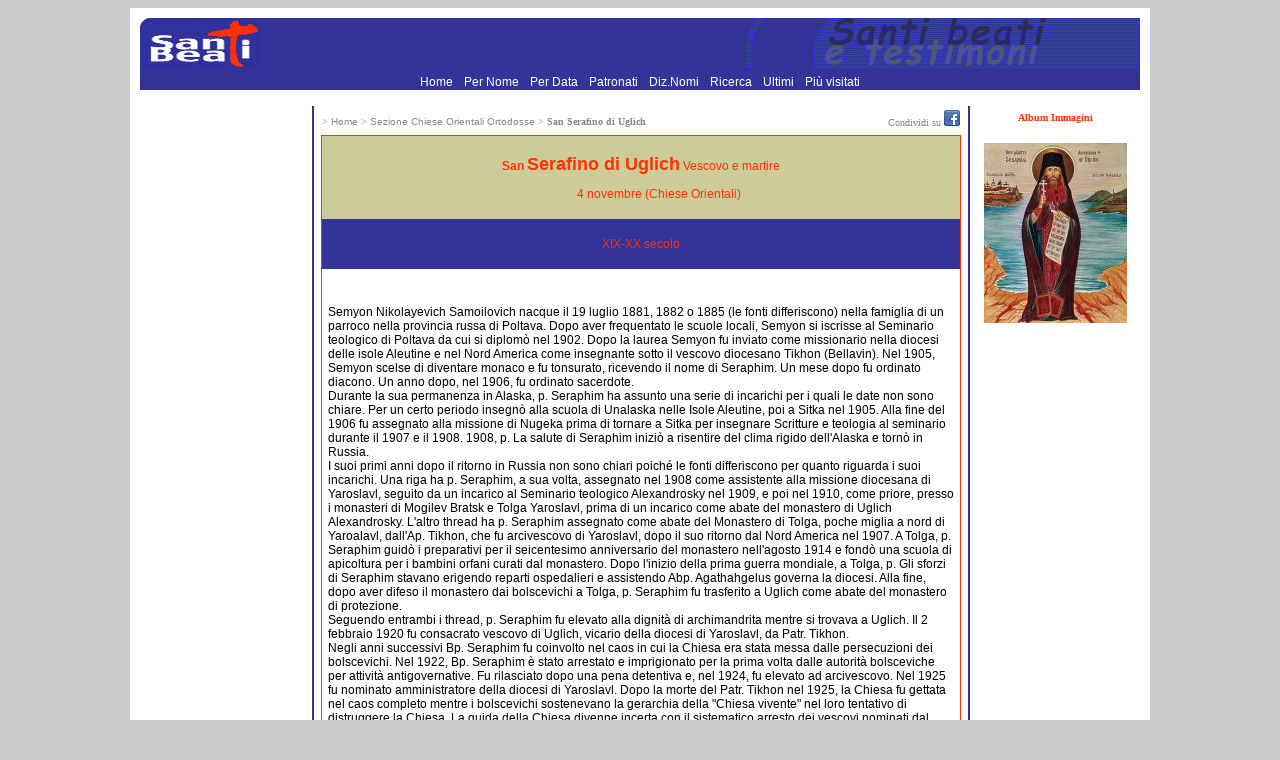

--- FILE ---
content_type: text/html
request_url: https://www.santiebeati.it/dettaglio/100115
body_size: 5899
content:
<!DOCTYPE html>
<html lang="it">
<head>
    <meta charset="UTF-8">
   <TITLE>San Serafino di Uglich</TITLE>
<link rel="icon" href="https://www.santiebeati.it/favicon.ico" />
<link rel="stylesheet" type="text/css" href="/css.css">

<meta property="og:title" content="San Serafino di Uglich"/>
    <meta property="og:url" content="https://www.santiebeati.it/dettaglio/100115"/>
    <meta property="og:image" content="https://www.santiebeati.it/immagini/Thumbs/100115/100115.JPG"/>
    <meta property="og:site_name" content="Santiebeati.it"/>
<script type="text/javascript">
function segnalaURL(bookmark, paramUrl, valueUrl, paramTitle, valueTitle)
{
var new_url = bookmark + paramUrl +'=' + encodeURIComponent(valueUrl) + '&'+ paramTitle +'=' + encodeURIComponent(valueTitle);
window.open(new_url);
}
</script>

<script type='text/javascript'>
var googletag = googletag || {};
googletag.cmd = googletag.cmd || [];
(function() {
var gads = document.createElement('script');
gads.async = true;
gads.type = 'text/javascript';
var useSSL = 'https:' == document.location.protocol;
gads.src = (useSSL ? 'https:' : 'http:') +
'//www.googletagservices.com/tag/js/gpt.js';
var node = document.getElementsByTagName('script')[0];
node.parentNode.insertBefore(gads, node);
})();
</script>
 
<script type='text/javascript'>
googletag.cmd.push(function() {
googletag.defineSlot('/21297655/santi_dx_160x600', [160, 600], 'div-gpt-ad-1397674559051-0').addService(googletag.pubads());
googletag.defineSlot('/21297655/santi_footer_300x250', [300, 250], 'div-gpt-ad-1397674559051-1').addService(googletag.pubads());
googletag.defineSlot('/21297655/santi_sx_160x600', [160, 600], 'div-gpt-ad-1397674559051-2').addService(googletag.pubads());
googletag.pubads().enableSingleRequest();
googletag.enableServices();
});
</script>

<!-- Ezoic Script di Privacy -->
<script src="https://cmp.gatekeeperconsent.com/min.js" data-cfasync="false"></script>
<script src="https://the.gatekeeperconsent.com/cmp.min.js" data-cfasync="false"></script>
<!-- Fine Ezoic Script di Privacy -->
<!-- Ezoic Header Script -->
<script async src="//www.ezojs.com/ezoic/sa.min.js"></script>
<script>
    window.ezstandalone = window.ezstandalone || {};
    ezstandalone.cmd = ezstandalone.cmd || [];
</script>
<!-- Fine Ezoic Header Script -->

</HEAD>

<BODY BGCOLOR="#CCCCCC" LINK="#999999" VLINK="#999999">

<!-- Google Tag Manager -->
<noscript><iframe src="//www.googletagmanager.com/ns.html?id=GTM-PJ6S5S"
height="0" width="0" style="display:none;visibility:hidden"></iframe></noscript>
<script>(function(w,d,s,l,i){w[l]=w[l]||[];w[l].push({'gtm.start':
new Date().getTime(),event:'gtm.js'});var f=d.getElementsByTagName(s)[0],
j=d.createElement(s),dl=l!='dataLayer'?'&l='+l:'';j.async=true;j.src=
'//www.googletagmanager.com/gtm.js?id='+i+dl;f.parentNode.insertBefore(j,f);
})(window,document,'script','dataLayer','GTM-PJ6S5S');</script>
<!-- End Google Tag Manager -->
<TABLE BORDER=0 CELLSPACING=0 CELLPADDING=10 WIDTH="1000" ALIGN=center BGCOLOR="#FFFFFF"><TR><TD><TABLE BORDER=0 CELLSPACING=0 CELLPADDING=0 WIDTH="1000">
   <TR BGCOLOR="#333399">
      <TD><A HREF="/"><IMG SRC="/images/logosx.jpg" WIDTH="120" HEIGHT="50" BORDER=0 ALIGN=bottom></A>
      </TD>
      <TD ALIGN=right><IMG SRC="/images/logodx.jpg" WIDTH=396 HEIGHT=50 ALIGN=bottom>
      </TD>
   </TR>
</TABLE>
 <TABLE BORDER=0 CELLSPACING=0 CELLPADDING=0 WIDTH="1000">
   <TR BGCOLOR="#333399">
<TD align="center">
<A HREF="/"> Home </A> <FONT COLOR=333399>.</FONT> 
<A HREF="/onomastico.html"> Per Nome </A> <FONT COLOR=333399>.</FONT> 
<A HREF="/emerologico.html"> Per Data </A> <FONT COLOR=333399>.</FONT> 
<A HREF="/patronati"> Patronati </A>  <FONT COLOR=333399>.</FONT> 
<A HREF="/nomi"> Diz.Nomi </A> <FONT COLOR=333399>.</FONT> 
<A HREF="/santi_search.php"> Ricerca </A> <FONT COLOR=333399>.</FONT> 
<A HREF="/New">  Ultimi </A> <FONT COLOR=333399>.</FONT> 
<A HREF="/Cool"> Pi&ugrave; visitati  </A>      </TD>
   </TR>
</TABLE>
<P><TABLE BORDER=0 CELLSPACING=4  WIDTH="100%">
   <TR>
<TD  ALIGN=center VALIGN=top WIDTH=166 BGCOLOR="#FFFFFF">
<div id='div-gpt-ad-1397674559051-2' style='width:160px; height:600px;'>
<script type='text/javascript'>
googletag.cmd.push(function() { googletag.display('div-gpt-ad-1397674559051-2'); });
</script>
</div>
<BR>
<BR>
<!-- Modulo Newsletter -->
<TABLE BORDER=0 BGCOLOR="#333399" CELLSPACING=0 CELLPADDING=1 WIDTH="160">
<TR><TD VALIGN=bottom ALIGN=center>
<a href="https://www.lunaweb.org/newsletter/lists/?p=subscribe" target="_blank"><FONT SIZE="-1" FACE="verdana">
<B>Newsletter</B></FONT></a>
</TD></TR>
<TR><TD VALIGN=top>
<TABLE BORDER=0 BGCOLOR="#333399" CELLSPACING=0 WIDTH=160>
<TR>
  <TD VALIGN=top ALIGN=center WIDTH="100%" BGCOLOR="#DDDDAA">
<font FACE="verdana" size="-2">Per ricevere<font FACE="verdana" COLOR="#FF0000"><B> i Santi di oggi</B></font><BR><font size="-2">inserisci la tua mail:</font><form action="https://www.lunaweb.org/newsletter/lists/?p=subscribe&id=1" method=post name="subscribeform">
<table border=0>
  <tr>  <td class="attributeinput"><input type=text name=email value="" size="8">
  <script language="Javascript" type="text/javascript">addFieldToCheck("email","Email");</script>
<input type="hidden" name="list[2]" value="signup">
<input type="hidden" name="listname[2]" value="Il Santo del Giorno">
<input type=submit name="subscribe" value="Invia" onClick="return checkform();" style=" background-color: #333399; color:white"></td></tr>
</table>
</form>
</TD></TR></TABLE>
</TD></TR></TABLE>
<!-- Fine Modulo Newsletter -->
<BR>
<BR>
<P ALIGN=center><FONT size="-1" COLOR="#333399">E-Mail: </FONT><A HREF="/cdn-cgi/l/email-protection#640d0a020b2417050a100d01060105100d4a0d10"><FONT size="-1" COLOR="#FF3300"><span class="__cf_email__" data-cfemail="adc4c3cbc2eddeccc3d9c4c8cfc8ccd9c483c4d9">[email&#160;protected]</span></FONT></A></P>
<br>

</TD>      <TD NOWRAP BACKGROUND="/images/blu.jpg" WIDTH=1 BGCOLOR="#333399">
      </TD>
      <TD VALIGN=top width="100%">
<table width="100%"><tr><td>
<font size=-2 color="#888888">> <a href="https://www.santiebeati.it/"><font size=-2 color="#888888">Home</font></a>
<font size=-2 color="#888888"> > </font><a href="https://www.santiebeati.it/Orientali"><font size=-2 color="#888888">Sezione Chiese Orientali Ortodosse</font></a>
<font size=-2 color="#888888"> > </font><b><font face="verdana" size=-2 color="#888888">San Serafino di Uglich</font></b>
</td><td align="right"><font size=-2 color="#888888">Condividi su </font>
<A title="Segnala su Facebook" onclick="segnalaURL('http://www.facebook.com/sharer.php?', 'u', document.location.href, 't', document.title);return(false);" href=""><IMG title=Facebook height=16 alt=Facebook src="/images/facebook.gif" width=16 border=0></A>
</td></tr></table>
<table width="100%"><tr><td BGCOLOR="#FF3300">

<TABLE BORDER=0 BGCOLOR="#FFFFFF" CELLSPACING=0 CELLPADDING=6  WIDTH="100%">

            <TR>

               <TD BGCOLOR="#CCCC99">

                  <P ALIGN=center><FONT COLOR="#FF3300">

<b>San <FONT SIZE="+1" COLOR="#FF3300">Serafino di Uglich</b></FONT><FONT COLOR="#FF3300"> Vescovo e martire</FONT>

<P ALIGN=center><FONT COLOR="#CCCC99">Festa: </FONT>
<a href="https://www.santiebeati.it/11/04">
<FONT COLOR="#FF3300">4 novembre (Chiese Orientali)</a>
</FONT>
   </TD></TR>
<TR>
<TD BGCOLOR="#333399">


<p align=center><FONT  COLOR="#FF3300">

XIX-XX secolo</FONT>                  

                  
</FONT>

</FONT>



<BR><CENTER>
<TABLE BORDER=0 BGCOLOR="#333399" CELLSPACING=0 CELLPADDING=0><TR>



</TR></TABLE></CENTER>
               </TD>
            </TR>
<TR>
               <TD><br>

                  <P><p>Semyon Nikolayevich Samoilovich nacque il 19 luglio 1881, 1882 o 1885 (le fonti differiscono) nella famiglia di un parroco nella provincia russa di Poltava. Dopo aver frequentato le scuole locali, Semyon si iscrisse al Seminario teologico di Poltava da cui si diplom&ograve; nel 1902. Dopo la laurea Semyon fu inviato come missionario nella diocesi delle isole Aleutine e nel Nord America come insegnante sotto il vescovo diocesano Tikhon (Bellavin). Nel 1905, Semyon scelse di diventare monaco e fu tonsurato, ricevendo il nome di Seraphim. Un mese dopo fu ordinato diacono. Un anno dopo, nel 1906, fu ordinato sacerdote.<br />
Durante la sua permanenza in Alaska, p. Seraphim ha assunto una serie di incarichi per i quali le date non sono chiare. Per un certo periodo insegn&ograve; alla scuola di Unalaska nelle Isole Aleutine, poi a Sitka nel 1905. Alla fine del 1906 fu assegnato alla missione di Nugeka prima di tornare a Sitka per insegnare Scritture e teologia al seminario durante il 1907 e il 1908. 1908, p. La salute di Seraphim inizi&ograve; a risentire del clima rigido dell'Alaska e torn&ograve; in Russia.<br />
I suoi primi anni dopo il ritorno in Russia non sono chiari poich&eacute; le fonti differiscono per quanto riguarda i suoi incarichi. Una riga ha p. Seraphim, a sua volta, assegnato nel 1908 come assistente alla missione diocesana di Yaroslavl, seguito da un incarico al Seminario teologico Alexandrosky nel 1909, e poi nel 1910, come priore, presso i monasteri di Mogilev Bratsk e Tolga Yaroslavl, prima di un incarico come abate del monastero di Uglich Alexandrosky. L'altro thread ha p. Seraphim assegnato come abate del Monastero di Tolga, poche miglia a nord di Yaroalavl, dall'Ap. Tikhon, che fu arcivescovo di Yaroslavl, dopo il suo ritorno dal Nord America nel 1907. A Tolga, p. Seraphim guid&ograve; i preparativi per il seicentesimo anniversario del monastero nell'agosto 1914 e fond&ograve; una scuola di apicoltura per i bambini orfani curati dal monastero. Dopo l'inizio della prima guerra mondiale, a Tolga, p. Gli sforzi di Seraphim stavano erigendo reparti ospedalieri e assistendo Abp. Agathahgelus governa la diocesi. Alla fine, dopo aver difeso il monastero dai bolscevichi a Tolga, p. Seraphim fu trasferito a Uglich come abate del monastero di protezione.<br />
Seguendo entrambi i thread, p. Seraphim fu elevato alla dignit&agrave; di archimandrita mentre si trovava a Uglich. Il 2 febbraio 1920 fu consacrato vescovo di Uglich, vicario della diocesi di Yaroslavl, da Patr. Tikhon.<br />
Negli anni successivi Bp. Seraphim fu coinvolto nel caos in cui la Chiesa era stata messa dalle persecuzioni dei bolscevichi. Nel 1922, Bp. Seraphim &egrave; stato arrestato e imprigionato per la prima volta dalle autorit&agrave; bolsceviche per attivit&agrave; antigovernative. Fu rilasciato dopo una pena detentiva e, nel 1924, fu elevato ad arcivescovo. Nel 1925 fu nominato amministratore della diocesi di Yaroslavl. Dopo la morte del Patr. Tikhon nel 1925, la Chiesa fu gettata nel caos completo mentre i bolscevichi sostenevano la gerarchia della &quot;Chiesa vivente&quot; nel loro tentativo di distruggere la Chiesa. La guida della Chiesa divenne incerta con il sistematico arresto dei vescovi nominati dal patriarca in caso di sua morte.<br />
Durante questo periodo, dal 30 novembre 1926 al 27 marzo 1927, Mons. Seraphim divenne il &quot;Sostituto del Patriarcale Locum Tenens&quot; mentre Metr. Sergio era in prigione. In questo periodo Mons. Seraphim fu contattato dai bolscevichi per formare un nuovo Sinodo, fornendogli un elenco di gerarchi che volevano, ma rifiut&ograve; l'elenco e diede loro un elenco tutto suo. I bolscevichi si vendicarono rimuovendolo dall'incarico. Allo stesso tempo hanno rilasciato dal carcere Metr. Sergius, che ha preso l'abp. Il posto di Serafino.<br />
Rendendosi conto che i bolscevichi avevano sistematicamente imprigionato quei gerarchi che erano stati nominati come successori da Patr. Tikhon e i suoi successori, mons. Seraphim quando interrogato dai loro persecutori su chi avrebbe guidato la Chiesa se fosse stato imprigionato, ha risposto: &quot;Il Signore Ges&ugrave; Cristo stesso&quot;. Il suo interrogatore, non capendo, ha messo in dubbio che tutti i vescovi al potere avessero lasciato liste di sostituti. A cui Mons. Seraphim rispose: &ldquo;Beh, io stesso ho lasciato la Chiesa al Signore Dio, e l'ho fatto apposta. Che sia noto a tutto il mondo come i cristiani ortodossi vivono liberamente in un governo libero&rdquo;. [1]<br />
Nel luglio 1927, il metropolita. Sergio capitol&ograve; ai bolscevichi e rilasci&ograve; la sua &quot;dichiarazione&quot; sottomettendosi al governo. Il Sinodo da lui formato &egrave; risultato essere quei vescovi della lista che il governo ha presentato ad mons. Serafino. Il 24 gennaio 1928, mons. Seraphim insieme a Metr. Agathangel di Yaroslavl, Metr. Giuseppe di Pietrogrado, mons. Barlaam di Perm, e Bp. Eugenio di Rostov ha emesso un'epistola respingendo fermamente la dichiarazione.<br />
Abp. Seraphim fu quindi arrestato e mandato in esilio a Mogilev. Nel 1929 fu condannato a cinque anni nel vecchio monastero di Solovki e condannato ai lavori forzati. Durante questo periodo &egrave; caduto da una scala ed &egrave; diventato invalido. Ma queste persecuzioni non potevano spezzare la sua volont&agrave; indomabile. Dopo il suo &quot;rilascio&quot; nel 1930, le fonti variano sulla sua vita. Nel maggio 1932 fu segnalato come esiliato nella regione di Komi. Nel 1934, si dice che sia stato mandato in esilio per cinque anni nei campi di Kemerovo in Siberia. Alcune fonti hanno notato la sua esecuzione nel 1937 (secondo quanto riferito il 4 o 9 novembre), mentre altre si limitano a notare che non &egrave; tornato dall'esilio.</p>                

                  <P><FONT COLOR="#FF3300">
</FONT>

                  <P>

<table WIDTH="100%" cellpadding=0 border=0 cellspacing=0><tr><td align=left><P><font size=-2 color="#888888">
______________________________<BR>
  Aggiunto/modificato il 2023-07-18<BR>
  <!-- Letto da 0 persone -->
</font></td>
<td align=right><font size=-2 color="#888888">___________________________________________</font><BR><A HREF="https://www-santiebeati-it.translate.goog/dettaglio/100115?_x_tr_sch=http&_x_tr_sl=auto&_x_tr_tl=en&_x_tr_hl=it&_x_tr_pto=wapp"><FONT COLOR="#FF3300" size=-2>Translate
this page (italian > english) with Google
</FONT></A>
</td></tr></table>
               </TD>

            </TR>

         </TABLE>


               </TD>

            </TR>

         </TABLE>

   </FONT>

      </TD>
 <TD NOWRAP BACKGROUND="/images/blu.jpg" WIDTH=1 BGCOLOR="#333399">
         <P>
      </TD>
<TD  ALIGN=center VALIGN=top WIDTH=166 BGCOLOR="#FFFFFF">


<!-- <FONT  FACE="Verdana,
Geneva" COLOR="#FF3300"SIZE="-2"><hr color="#FF3300"><b>L'Album delle Immagini<br>&egrave temporaneamente<br>disattivato</b><br><hr color="#FF3300"><br></FONT> -->

<A HREF="https://www.santiebeati.it/immagini/?mode=album&album=100115" TARGET="_top"><FONT  FACE="Verdana,
Geneva" COLOR="#FF3300"SIZE="-2"><b>Album Immagini</b><br><br>

<a href="/immagini/?mode=album&album=100115"><img src="/immagini/Thumbs/100115/100115.JPG" border="0"></a>
<p>



<!-- santi_dx_160x600 -->
<div id='div-gpt-ad-1397674559051-0' style='width:160px; height:600px;'>
<script data-cfasync="false" src="/cdn-cgi/scripts/5c5dd728/cloudflare-static/email-decode.min.js"></script><script type='text/javascript'>
googletag.cmd.push(function() { googletag.display('div-gpt-ad-1397674559051-0'); });
</script>
</div>

<BR>
      </TD>
   </TR>
</TABLE>

<TABLE BORDER=0 CELLSPACING=0 CELLPADDING=0 WIDTH="1000">
   <TR BGCOLOR="#333399">
      <TD WIDTH=1 height=1 align=left><IMG SRC="/images/sx.jpg" WIDTH=14 HEIGHT=14 BORDER=0  VALIGN=bottom></TD>
<TD align=center><A HREF="/"> Home </A> <FONT COLOR=333399>.</FONT> 
<A HREF="/onomastico.html"> Per Nome </A> <FONT COLOR=333399>.</FONT> 
<A HREF="/emerologico.html"> Per Data </A> <FONT COLOR=333399>.</FONT> 
<A HREF="/patronati"> Patronati </A>  <FONT COLOR=333399>.</FONT> 
<A HREF="/nomi"> Diz.Nomi </A> <FONT COLOR=333399>.</FONT> 
<A HREF="/santi_search.php"> Ricerca </A> <FONT COLOR=333399>.</FONT> 
<A HREF="/New">  Ultimi </A> <FONT COLOR=333399>.</FONT> 
<A HREF="/Cool"> Pi&ugrave; visitati  </A></TD></TR>
</TABLE><CENTER><TABLE BORDER=0 CELLSPACING=6 CELLPADDING=6>
<TR>
<TD align=center VALIGN=top WIDTH="310"> </TD>
<TD align=center VALIGN=top WIDTH="310"><div id='div-gpt-ad-1397674559051-1' style='width:300px; height:250px;'>
<script type='text/javascript'>
googletag.cmd.push(function() { googletag.display('div-gpt-ad-1397674559051-1'); });
</script>
</div></TD>
<TD align=center VALIGN=top WIDTH="310"> </TD>
</TR></TABLE>
</CENTER>
<br>


</TD></TR></TABLE>
<script defer src="https://static.cloudflareinsights.com/beacon.min.js/vcd15cbe7772f49c399c6a5babf22c1241717689176015" integrity="sha512-ZpsOmlRQV6y907TI0dKBHq9Md29nnaEIPlkf84rnaERnq6zvWvPUqr2ft8M1aS28oN72PdrCzSjY4U6VaAw1EQ==" data-cf-beacon='{"version":"2024.11.0","token":"1b831e9147a440f789055eff304fda9b","r":1,"server_timing":{"name":{"cfCacheStatus":true,"cfEdge":true,"cfExtPri":true,"cfL4":true,"cfOrigin":true,"cfSpeedBrain":true},"location_startswith":null}}' crossorigin="anonymous"></script>
</BODY>
</HTML>


--- FILE ---
content_type: text/html; charset=utf-8
request_url: https://www.google.com/recaptcha/api2/aframe
body_size: 268
content:
<!DOCTYPE HTML><html><head><meta http-equiv="content-type" content="text/html; charset=UTF-8"></head><body><script nonce="qxPSWVozM3XkJ-Gh6ZoIeg">/** Anti-fraud and anti-abuse applications only. See google.com/recaptcha */ try{var clients={'sodar':'https://pagead2.googlesyndication.com/pagead/sodar?'};window.addEventListener("message",function(a){try{if(a.source===window.parent){var b=JSON.parse(a.data);var c=clients[b['id']];if(c){var d=document.createElement('img');d.src=c+b['params']+'&rc='+(localStorage.getItem("rc::a")?sessionStorage.getItem("rc::b"):"");window.document.body.appendChild(d);sessionStorage.setItem("rc::e",parseInt(sessionStorage.getItem("rc::e")||0)+1);localStorage.setItem("rc::h",'1768420254665');}}}catch(b){}});window.parent.postMessage("_grecaptcha_ready", "*");}catch(b){}</script></body></html>